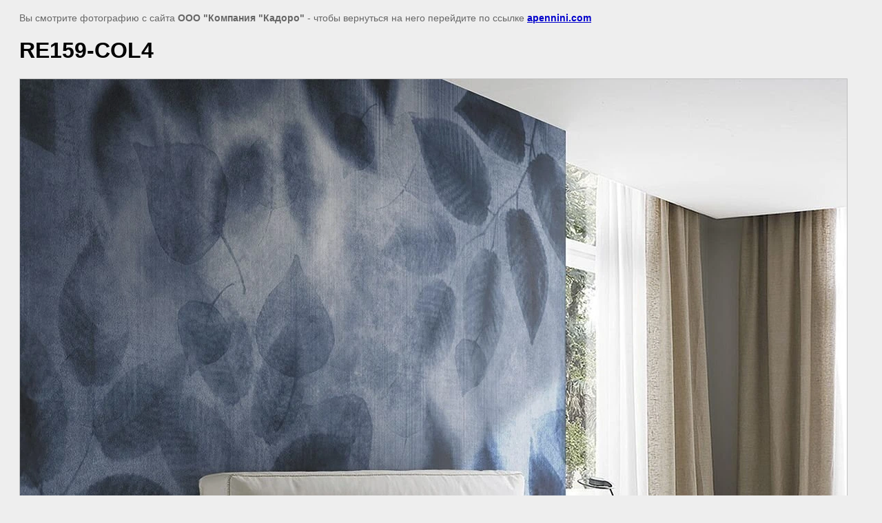

--- FILE ---
content_type: text/css
request_url: https://apennini.com/t/images/__csspatch/2/patch.css
body_size: 34
content:
html .folders-shared { box-shadow: rgba(14, 12, 12, 0.11) 0px -1px 3px; }
html .folders a { color: rgb(0, 0, 0); }
html .folders a:hover { color: rgb(208, 2, 27); }


--- FILE ---
content_type: text/javascript
request_url: https://counter.megagroup.ru/123cff7c8f732e278fcc915e393289e2.js?r=&s=1280*720*24&u=https%3A%2F%2Fapennini.com%2Fkollektsiya-new-art%2Fimage%2F284240803&t=RE159-COL4%20%7C%20%D0%9A%D0%BE%D0%BB%D0%BB%D0%B5%D0%BA%D1%86%D0%B8%D1%8F%20New%20Art&fv=0,0&en=1&rld=0&fr=0&callback=_sntnl1769033136800&1769033136800
body_size: 96
content:
//:1
_sntnl1769033136800({date:"Wed, 21 Jan 2026 22:05:36 GMT", res:"1"})